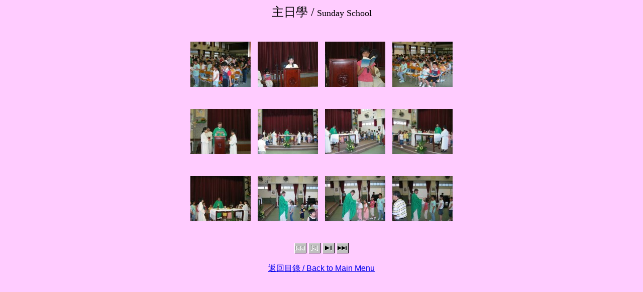

--- FILE ---
content_type: text/html
request_url: http://notredame.org.hk/Photo/S_School/SS1.html
body_size: 6178
content:
<html>
<head>
<title></title>
<meta http-equiv="Content-Type" content="text/html;">
<meta name="GENERATOR" content="uWebAbm">
</head>
<body bgcolor="#FFCCFF">
<basefont size="2" face="Verdana">
<p align="center">
<font face="�з���" size="5">�D��� /</font><font face="Arial Unicode MS" size="4">
</font><span lang="en-gb"><font size="4" face="Arial Unicode MS">Sunday School</font></span><div align="center"><center>

<table cellpadding="0" cellspacing="10">
<tr>
<td align="center" valign="top">
<table border="0" cellpadding="0" cellspacing="0">
<tr>
<td align="center" valign="top">
<table border="0" cellpadding="0" cellspacing="0">
<tr>
<td align="center" width="124" height="124">
<a href="page/image1.html"><img src="Thumbs/tn_SS 001.jpg" alt="Thumbs/tn_SS 001.jpg" align="top" width="120" height="90"></a></td>
</tr>
</table>
</td>
</tr>
</table>
</td>
<td align="center" valign="top">
<table border="0" cellpadding="0" cellspacing="0">
<tr>
<td align="center" valign="top">
<table border="0" cellpadding="0" cellspacing="0">
<tr>
<td align="center" width="124" height="124">
<a href="page/image2.html"><img src="Thumbs/tn_SS 003.jpg" alt="Thumbs/tn_SS 003.jpg" align="top" width="120" height="90"></a></td>
</tr>
</table>
</td>
</tr>
</table>
</td>
<td align="center" valign="top">
<table border="0" cellpadding="0" cellspacing="0">
<tr>
<td align="center" valign="top">
<table border="0" cellpadding="0" cellspacing="0">
<tr>
<td align="center" width="124" height="124">
<a href="page/image3.html"><img src="Thumbs/tn_SS 005.jpg" alt="Thumbs/tn_SS 005.jpg" align="top" width="120" height="90"></a></td>
</tr>
</table>
</td>
</tr>
</table>
</td>
<td align="center" valign="top">
<table border="0" cellpadding="0" cellspacing="0">
<tr>
<td align="center" valign="top">
<table border="0" cellpadding="0" cellspacing="0">
<tr>
<td align="center" width="124" height="124">
<a href="page/image4.html"><img src="Thumbs/tn_SS 007.jpg" alt="Thumbs/tn_SS 007.jpg" align="top" width="120" height="90"></a></td>
</tr>
</table>
</td>
</tr>
</table>
</td>
</tr>
<tr>
<td align="center" valign="top">
<table border="0" cellpadding="0" cellspacing="0">
<tr>
<td align="center" valign="top">
<table border="0" cellpadding="0" cellspacing="0">
<tr>
<td align="center" width="124" height="124">
<a href="page/image5.html"><img src="Thumbs/tn_SS 009.jpg" alt="Thumbs/tn_SS 009.jpg" align="top" width="120" height="90"></a></td>
</tr>
</table>
</td>
</tr>
</table>
</td>
<td align="center" valign="top">
<table border="0" cellpadding="0" cellspacing="0">
<tr>
<td align="center" valign="top">
<table border="0" cellpadding="0" cellspacing="0">
<tr>
<td align="center" width="124" height="124">
<a href="page/image6.html"><img src="Thumbs/tn_SS 010.jpg" alt="Thumbs/tn_SS 010.jpg" align="top" width="120" height="90"></a></td>
</tr>
</table>
</td>
</tr>
</table>
</td>
<td align="center" valign="top">
<table border="0" cellpadding="0" cellspacing="0">
<tr>
<td align="center" valign="top">
<table border="0" cellpadding="0" cellspacing="0">
<tr>
<td align="center" width="124" height="124">
<a href="page/image7.html"><img src="Thumbs/tn_SS 012.jpg" alt="Thumbs/tn_SS 012.jpg" align="top" width="120" height="90"></a></td>
</tr>
</table>
</td>
</tr>
</table>
</td>
<td align="center" valign="top">
<table border="0" cellpadding="0" cellspacing="0">
<tr>
<td align="center" valign="top">
<table border="0" cellpadding="0" cellspacing="0">
<tr>
<td align="center" width="124" height="124">
<a href="page/image8.html"><img src="Thumbs/tn_SS 013.jpg" alt="Thumbs/tn_SS 013.jpg" align="top" width="120" height="90"></a></td>
</tr>
</table>
</td>
</tr>
</table>
</td>
</tr>
<tr>
<td align="center" valign="top">
<table border="0" cellpadding="0" cellspacing="0">
<tr>
<td align="center" valign="top">
<table border="0" cellpadding="0" cellspacing="0">
<tr>
<td align="center" width="124" height="124">
<a href="page/image9.html"><img src="Thumbs/tn_SS 014.jpg" alt="Thumbs/tn_SS 014.jpg" align="top" width="120" height="90"></a></td>
</tr>
</table>
</td>
</tr>
</table>
</td>
<td align="center" valign="top">
<table border="0" cellpadding="0" cellspacing="0">
<tr>
<td align="center" valign="top">
<table border="0" cellpadding="0" cellspacing="0">
<tr>
<td align="center" width="124" height="124">
<a href="page/image10.html"><img src="Thumbs/tn_SS 015.jpg" alt="Thumbs/tn_SS 015.jpg" align="top" width="120" height="90"></a></td>
</tr>
</table>
</td>
</tr>
</table>
</td>
<td align="center" valign="top">
<table border="0" cellpadding="0" cellspacing="0">
<tr>
<td align="center" valign="top">
<table border="0" cellpadding="0" cellspacing="0">
<tr>
<td align="center" width="124" height="124">
<a href="page/image11.html"><img src="Thumbs/tn_SS 016.jpg" alt="Thumbs/tn_SS 016.jpg" align="top" width="120" height="90"></a></td>
</tr>
</table>
</td>
</tr>
</table>
</td>
<td align="center" valign="top">
<table border="0" cellpadding="0" cellspacing="0">
<tr>
<td align="center" valign="top">
<table border="0" cellpadding="0" cellspacing="0">
<tr>
<td align="center" width="124" height="124">
<a href="page/image12.html"><img src="Thumbs/tn_SS 017.jpg" alt="Thumbs/tn_SS 017.jpg" align="top" width="120" height="90"></a></td>
</tr>
</table>
</td>
</tr>
</table>
</td>
</tr>
</table>
</center></div>
<p>
<center>
<a OnMouseOver="window.status='�Ĥ@��'; return true"><img src="NavHomeD.gif" border=0 width="24" height="21"></a>
<a OnMouseOver="window.status='�W�@��'; return true"><img src="NavPrevD.gif" border=0 width="24" height="21"></a>
<a href="SS2.html" OnMouseOver="window.status='�U�@��'; return true"><img src="NavNext.gif" alt="�U�@��" border=0 width="24" height="21"></a>
<a href="SS3.html" OnMouseOver="window.status='�̫�@��'; return true"><img src="NavEnd.gif" alt="�̫�@��" border=0 width="24" height="21"></a>
</center>
<p align="center"><a href="../../Photo.htm"><font size="3">��^�ؿ� </font><font face="Arial" size="3">/ 
Back to Main Menu</font></a></p>
</body>
</html>
